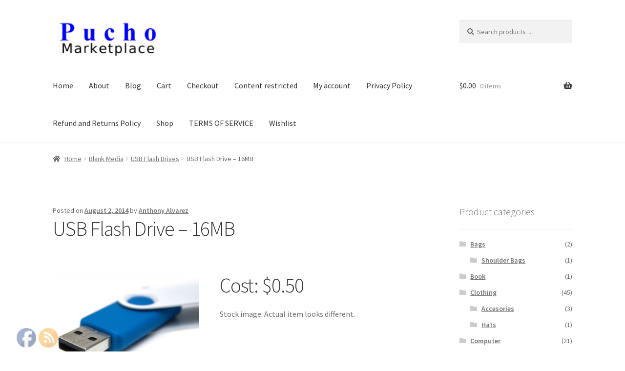

--- FILE ---
content_type: text/html; charset=UTF-8
request_url: https://pucho.com/marketplace/usb-flash-drive-16-mb/
body_size: 14665
content:
<!doctype html><html lang="en-US"><head><meta charset="UTF-8"><meta name="viewport" content="width=device-width, initial-scale=1"><link rel="profile" href="http://gmpg.org/xfn/11"><link rel="pingback" href="https://pucho.com/marketplace/xmlrpc.php"><meta name='robots' content='index, follow, max-image-preview:large, max-snippet:-1, max-video-preview:-1' /> <script>window._wca = window._wca || [];</script> <link media="all" href="https://pucho.com/marketplace/wp-content/cache/autoptimize/css/autoptimize_abc0d42dac90dda84f4107fe933dac94.css" rel="stylesheet" /><title>USB Flash Drive - 16MB - Pucho Marketplace</title><link rel="canonical" href="https://pucho.com/marketplace/usb-flash-drive-16-mb/" /><meta property="og:locale" content="en_US" /><meta property="og:type" content="article" /><meta property="og:title" content="USB Flash Drive - 16MB - Pucho Marketplace" /><meta property="og:description" content="Cost: $0.50 Stock image. Actual item looks different." /><meta property="og:url" content="https://pucho.com/marketplace/usb-flash-drive-16-mb/" /><meta property="og:site_name" content="Pucho Marketplace" /><meta property="article:publisher" content="https://www.facebook.com/puchomarketplace" /><meta property="article:published_time" content="2014-08-02T18:45:18+00:00" /><meta property="article:modified_time" content="2020-03-29T00:45:52+00:00" /><meta property="og:image" content="https://pucho.com/marketplace/wp-content/uploads/2014/08/usb-flash-drive-USBest_PQI_fix_LowFormat-300x207.jpg" /><meta name="twitter:card" content="summary_large_image" /><meta name="twitter:creator" content="@PuchoMarkeplace" /><meta name="twitter:site" content="@PuchoMarkeplace" /><meta name="twitter:label1" content="Written by" /><meta name="twitter:data1" content="Anthony Alvarez" /> <script type="application/ld+json" class="yoast-schema-graph">{"@context":"https://schema.org","@graph":[{"@type":"Organization","@id":"https://pucho.com/marketplace/#organization","name":"Pucho Marketplace","url":"https://pucho.com/marketplace/","sameAs":["https://www.facebook.com/puchomarketplace","https://www.instagram.com/pucho_marketplace/","https://twitter.com/PuchoMarkeplace"],"logo":{"@type":"ImageObject","@id":"https://pucho.com/marketplace/#logo","inLanguage":"en-US","url":"https://pucho.com/marketplace/wp-content/uploads/2019/07/puchomarketplace-300.png","contentUrl":"https://pucho.com/marketplace/wp-content/uploads/2019/07/puchomarketplace-300.png","width":300,"height":300,"caption":"Pucho Marketplace"},"image":{"@id":"https://pucho.com/marketplace/#logo"}},{"@type":"WebSite","@id":"https://pucho.com/marketplace/#website","url":"https://pucho.com/marketplace/","name":"Pucho Marketplace","description":"Vintage goods and Antiques","publisher":{"@id":"https://pucho.com/marketplace/#organization"},"potentialAction":[{"@type":"SearchAction","target":{"@type":"EntryPoint","urlTemplate":"https://pucho.com/marketplace/?s={search_term_string}"},"query-input":"required name=search_term_string"}],"inLanguage":"en-US"},{"@type":"ImageObject","@id":"https://pucho.com/marketplace/usb-flash-drive-16-mb/#primaryimage","inLanguage":"en-US","url":"https://pucho.com/marketplace/wp-content/uploads/2014/08/usb-flash-drive-USBest_PQI_fix_LowFormat.jpg","contentUrl":"https://pucho.com/marketplace/wp-content/uploads/2014/08/usb-flash-drive-USBest_PQI_fix_LowFormat.jpg","width":600,"height":415},{"@type":"WebPage","@id":"https://pucho.com/marketplace/usb-flash-drive-16-mb/#webpage","url":"https://pucho.com/marketplace/usb-flash-drive-16-mb/","name":"USB Flash Drive - 16MB - Pucho Marketplace","isPartOf":{"@id":"https://pucho.com/marketplace/#website"},"primaryImageOfPage":{"@id":"https://pucho.com/marketplace/usb-flash-drive-16-mb/#primaryimage"},"datePublished":"2014-08-02T18:45:18+00:00","dateModified":"2020-03-29T00:45:52+00:00","breadcrumb":{"@id":"https://pucho.com/marketplace/usb-flash-drive-16-mb/#breadcrumb"},"inLanguage":"en-US","potentialAction":[{"@type":"ReadAction","target":["https://pucho.com/marketplace/usb-flash-drive-16-mb/"]}]},{"@type":"BreadcrumbList","@id":"https://pucho.com/marketplace/usb-flash-drive-16-mb/#breadcrumb","itemListElement":[{"@type":"ListItem","position":1,"name":"Home","item":"https://pucho.com/marketplace/"},{"@type":"ListItem","position":2,"name":"Blog","item":"https://pucho.com/marketplace/blog/"},{"@type":"ListItem","position":3,"name":"USB Flash Drive &#8211; 16MB"}]},{"@type":"Article","@id":"https://pucho.com/marketplace/usb-flash-drive-16-mb/#article","isPartOf":{"@id":"https://pucho.com/marketplace/usb-flash-drive-16-mb/#webpage"},"author":{"@id":"https://pucho.com/marketplace/#/schema/person/9b75dec9f753cbf100223654d314ce63"},"headline":"USB Flash Drive &#8211; 16MB","datePublished":"2014-08-02T18:45:18+00:00","dateModified":"2020-03-29T00:45:52+00:00","mainEntityOfPage":{"@id":"https://pucho.com/marketplace/usb-flash-drive-16-mb/#webpage"},"wordCount":12,"publisher":{"@id":"https://pucho.com/marketplace/#organization"},"image":{"@id":"https://pucho.com/marketplace/usb-flash-drive-16-mb/#primaryimage"},"thumbnailUrl":"https://pucho.com/marketplace/wp-content/uploads/2014/08/usb-flash-drive-USBest_PQI_fix_LowFormat-300x207.jpg","articleSection":["USB Flash Drives"],"inLanguage":"en-US"},{"@type":"Person","@id":"https://pucho.com/marketplace/#/schema/person/9b75dec9f753cbf100223654d314ce63","name":"Anthony Alvarez","image":{"@type":"ImageObject","@id":"https://pucho.com/marketplace/#personlogo","inLanguage":"en-US","url":"https://secure.gravatar.com/avatar/71abdf6e5fd3c93c2fb26e69b8a48d55?s=96&d=mm&r=g","contentUrl":"https://secure.gravatar.com/avatar/71abdf6e5fd3c93c2fb26e69b8a48d55?s=96&d=mm&r=g","caption":"Anthony Alvarez"},"sameAs":["http://www.anthonyalvarez.us"],"url":"https://pucho.com/marketplace/author/anthony/"}]}</script> <link rel='dns-prefetch' href='//stats.wp.com' /><link rel='dns-prefetch' href='//fonts.googleapis.com' /><link rel='dns-prefetch' href='//s.w.org' /><link rel="alternate" type="application/rss+xml" title="Pucho Marketplace &raquo; Feed" href="https://pucho.com/marketplace/feed/" /><link rel="alternate" type="application/rss+xml" title="Pucho Marketplace &raquo; Comments Feed" href="https://pucho.com/marketplace/comments/feed/" />  <script>window._wpemojiSettings = {"baseUrl":"https:\/\/s.w.org\/images\/core\/emoji\/13.1.0\/72x72\/","ext":".png","svgUrl":"https:\/\/s.w.org\/images\/core\/emoji\/13.1.0\/svg\/","svgExt":".svg","source":{"concatemoji":"https:\/\/pucho.com\/marketplace\/wp-includes\/js\/wp-emoji-release.min.js?ver=5.8.12"}};
			!function(e,a,t){var n,r,o,i=a.createElement("canvas"),p=i.getContext&&i.getContext("2d");function s(e,t){var a=String.fromCharCode;p.clearRect(0,0,i.width,i.height),p.fillText(a.apply(this,e),0,0);e=i.toDataURL();return p.clearRect(0,0,i.width,i.height),p.fillText(a.apply(this,t),0,0),e===i.toDataURL()}function c(e){var t=a.createElement("script");t.src=e,t.defer=t.type="text/javascript",a.getElementsByTagName("head")[0].appendChild(t)}for(o=Array("flag","emoji"),t.supports={everything:!0,everythingExceptFlag:!0},r=0;r<o.length;r++)t.supports[o[r]]=function(e){if(!p||!p.fillText)return!1;switch(p.textBaseline="top",p.font="600 32px Arial",e){case"flag":return s([127987,65039,8205,9895,65039],[127987,65039,8203,9895,65039])?!1:!s([55356,56826,55356,56819],[55356,56826,8203,55356,56819])&&!s([55356,57332,56128,56423,56128,56418,56128,56421,56128,56430,56128,56423,56128,56447],[55356,57332,8203,56128,56423,8203,56128,56418,8203,56128,56421,8203,56128,56430,8203,56128,56423,8203,56128,56447]);case"emoji":return!s([10084,65039,8205,55357,56613],[10084,65039,8203,55357,56613])}return!1}(o[r]),t.supports.everything=t.supports.everything&&t.supports[o[r]],"flag"!==o[r]&&(t.supports.everythingExceptFlag=t.supports.everythingExceptFlag&&t.supports[o[r]]);t.supports.everythingExceptFlag=t.supports.everythingExceptFlag&&!t.supports.flag,t.DOMReady=!1,t.readyCallback=function(){t.DOMReady=!0},t.supports.everything||(n=function(){t.readyCallback()},a.addEventListener?(a.addEventListener("DOMContentLoaded",n,!1),e.addEventListener("load",n,!1)):(e.attachEvent("onload",n),a.attachEvent("onreadystatechange",function(){"complete"===a.readyState&&t.readyCallback()})),(n=t.source||{}).concatemoji?c(n.concatemoji):n.wpemoji&&n.twemoji&&(c(n.twemoji),c(n.wpemoji)))}(window,document,window._wpemojiSettings);</script> <link rel='preload' as='font' type='font/woff2' crossorigin='anonymous' id='tinvwl-webfont-font-css'  href='https://pucho.com/marketplace/wp-content/plugins/ti-woocommerce-wishlist/assets/fonts/tinvwl-webfont.woff2?ver=xu2uyi' media='all' /><link rel='stylesheet' id='storefront-fonts-css'  href='https://fonts.googleapis.com/css?family=Source+Sans+Pro%3A400%2C300%2C300italic%2C400italic%2C600%2C700%2C900&#038;subset=latin%2Clatin-ext&#038;ver=3.9.1' media='all' /> <script src='https://pucho.com/marketplace/wp-includes/js/jquery/jquery.min.js?ver=3.6.0' id='jquery-core-js'></script> <script id='wc-store-catalog-pdf-download-js-js-extra'>var wc_store_catalog_pdf_download_local = {"ajaxurl":"https:\/\/pucho.com\/marketplace\/wp-admin\/admin-ajax.php","ajaxPDFDownloadNonce":"4739c27eb3"};</script> <script defer src='https://stats.wp.com/s-202603.js' id='woocommerce-analytics-js'></script> <link rel="https://api.w.org/" href="https://pucho.com/marketplace/wp-json/" /><link rel="alternate" type="application/json" href="https://pucho.com/marketplace/wp-json/wp/v2/posts/204" /><link rel="EditURI" type="application/rsd+xml" title="RSD" href="https://pucho.com/marketplace/xmlrpc.php?rsd" /><link rel="wlwmanifest" type="application/wlwmanifest+xml" href="https://pucho.com/marketplace/wp-includes/wlwmanifest.xml" /><meta name="generator" content="WordPress 5.8.12" /><meta name="generator" content="WooCommerce 6.0.0" /><link rel='shortlink' href='https://pucho.com/marketplace/?p=204' /><link rel="alternate" type="application/json+oembed" href="https://pucho.com/marketplace/wp-json/oembed/1.0/embed?url=https%3A%2F%2Fpucho.com%2Fmarketplace%2Fusb-flash-drive-16-mb%2F" /><link rel="alternate" type="text/xml+oembed" href="https://pucho.com/marketplace/wp-json/oembed/1.0/embed?url=https%3A%2F%2Fpucho.com%2Fmarketplace%2Fusb-flash-drive-16-mb%2F&#038;format=xml" /><meta name="p:domain_verify" content="70d07d9c2bdbec72d3a88b847ee0dd5c"/><meta name="google-site-verification" content="vVI6nWZyuFZvkCR510JskVQJJRcvmva2OADUn9CjAlg" /><meta name="follow.[base64]" content="7l7kz5qgWP87tjVw9Puk"/> <noscript><style>.woocommerce-product-gallery{ opacity: 1 !important; }</style></noscript> <script>document.documentElement.classList.add(
					'jetpack-lazy-images-js-enabled'
				);</script>  <script type='text/javascript'>var gaProperty = 'UA-38120585-1';
			var disableStr = 'ga-disable-' + gaProperty;
			if ( document.cookie.indexOf( disableStr + '=true' ) > -1 ) {
				window[disableStr] = true;
			}
			function gaOptout() {
				document.cookie = disableStr + '=true; expires=Thu, 31 Dec 2099 23:59:59 UTC; path=/';
				window[disableStr] = true;
			}</script><script type='text/javascript'>var _gaq = _gaq || [];
		_gaq.push(
			['_setAccount', 'UA-38120585-1'], ['_setDomainName', 'pucho.com'],['_gat._anonymizeIp'],
			['_setCustomVar', 1, 'logged-in', 'no', 1],
			['_trackPageview']);</script> </head><body class="post-template-default single single-post postid-204 single-format-standard wp-custom-logo wp-embed-responsive theme-storefront sfsi_actvite_theme_default woocommerce-no-js tinvwl-theme-style storefront-align-wide right-sidebar woocommerce-active"><div id="page" class="hfeed site"><header id="masthead" class="site-header" role="banner" style=""><div class="col-full"> <a class="skip-link screen-reader-text" href="#site-navigation">Skip to navigation</a> <a class="skip-link screen-reader-text" href="#content">Skip to content</a><div class="site-branding"> <a href="https://pucho.com/marketplace/" class="custom-logo-link" rel="home" data-wpel-link="internal"><img width="190" height="60" src="https://pucho.com/marketplace/wp-content/uploads/2020/05/cropped-Pucho_marketplace-Logo-WooCommerce-190x60-rect.png" class="custom-logo jetpack-lazy-image" alt="Pucho Marketplace Logo" data-attachment-id="3341" data-permalink="https://pucho.com/marketplace/cropped-pucho_marketplace-logo-woocommerce-190x60-rect-png/" data-orig-file="https://pucho.com/marketplace/wp-content/uploads/2020/05/cropped-Pucho_marketplace-Logo-WooCommerce-190x60-rect.png" data-orig-size="190,60" data-comments-opened="0" data-image-meta="{&quot;aperture&quot;:&quot;0&quot;,&quot;credit&quot;:&quot;&quot;,&quot;camera&quot;:&quot;&quot;,&quot;caption&quot;:&quot;&quot;,&quot;created_timestamp&quot;:&quot;0&quot;,&quot;copyright&quot;:&quot;&quot;,&quot;focal_length&quot;:&quot;0&quot;,&quot;iso&quot;:&quot;0&quot;,&quot;shutter_speed&quot;:&quot;0&quot;,&quot;title&quot;:&quot;&quot;,&quot;orientation&quot;:&quot;0&quot;}" data-image-title="cropped-Pucho_marketplace-Logo-WooCommerce-190&#215;60-rect.png" data-image-description="&lt;p&gt;https://pucho.com/marketplace/wp-content/uploads/2020/05/cropped-Pucho_marketplace-Logo-WooCommerce-190&#215;60-rect.png&lt;/p&gt;
" data-image-caption="" data-medium-file="https://pucho.com/marketplace/wp-content/uploads/2020/05/cropped-Pucho_marketplace-Logo-WooCommerce-190x60-rect.png" data-large-file="https://pucho.com/marketplace/wp-content/uploads/2020/05/cropped-Pucho_marketplace-Logo-WooCommerce-190x60-rect.png" data-lazy-src="https://pucho.com/marketplace/wp-content/uploads/2020/05/cropped-Pucho_marketplace-Logo-WooCommerce-190x60-rect.png?is-pending-load=1" srcset="[data-uri]" /></a></div><div class="site-search"><div class="widget woocommerce widget_product_search"><div id="product-search-0" class="product-search floating"><div class="product-search-form"><form id="product-search-form-0" class="product-search-form " action="https://pucho.com/marketplace/" method="get"><input id="product-search-field-0" name="s" type="text" class="product-search-field" placeholder="Search products &hellip;" autocomplete="off"/><input type="hidden" name="post_type" value="product"/><input type="hidden" name="title" value="1"/><input type="hidden" name="excerpt" value="1"/><input type="hidden" name="content" value="1"/><input type="hidden" name="categories" value="1"/><input type="hidden" name="attributes" value="1"/><input type="hidden" name="tags" value="1"/><input type="hidden" name="sku" value="1"/><input type="hidden" name="orderby" value="date-DESC"/><input type="hidden" name="ixwps" value="1"/><span title="Clear" class="product-search-field-clear" style="display:none"></span><noscript><button type="submit">Search</button></noscript></form></div><div id="product-search-results-0" class="product-search-results"><div id="product-search-results-content-0" class="product-search-results-content" style=""></div></div></div></div></div></div><div class="storefront-primary-navigation"><div class="col-full"><nav id="site-navigation" class="main-navigation" role="navigation" aria-label="Primary Navigation"> <button class="menu-toggle" aria-controls="site-navigation" aria-expanded="false"><span>Menu</span></button><div class="menu"><ul><li ><a href="https://pucho.com/marketplace/" data-wpel-link="internal">Home</a></li><li class="page_item page-item-2"><a href="https://pucho.com/marketplace/about/" data-wpel-link="internal">About</a></li><li class="page_item page-item-3338 current_page_parent"><a href="https://pucho.com/marketplace/blog/" data-wpel-link="internal">Blog</a></li><li class="page_item page-item-250"><a href="https://pucho.com/marketplace/cart/" data-wpel-link="internal">Cart</a></li><li class="page_item page-item-251"><a href="https://pucho.com/marketplace/checkout/" data-wpel-link="internal">Checkout</a></li><li class="page_item page-item-5936"><a href="https://pucho.com/marketplace/content-restricted/" data-wpel-link="internal">Content restricted</a></li><li class="page_item page-item-252"><a href="https://pucho.com/marketplace/my-account/" data-wpel-link="internal">My account</a></li><li class="page_item page-item-5962"><a href="https://pucho.com/marketplace/privacy-policy/" data-wpel-link="internal">Privacy Policy</a></li><li class="page_item page-item-7467"><a href="https://pucho.com/marketplace/refund_returns/" data-wpel-link="internal">Refund and Returns Policy</a></li><li class="page_item page-item-249"><a href="https://pucho.com/marketplace/shop/" data-wpel-link="internal">Shop</a></li><li class="page_item page-item-6993"><a href="https://pucho.com/marketplace/terms-of-service/" data-wpel-link="internal">TERMS OF SERVICE</a></li><li class="page_item page-item-5942"><a href="https://pucho.com/marketplace/wishlist/" data-wpel-link="internal">Wishlist</a></li></ul></div><div class="menu"><ul><li ><a href="https://pucho.com/marketplace/" data-wpel-link="internal">Home</a></li><li class="page_item page-item-2"><a href="https://pucho.com/marketplace/about/" data-wpel-link="internal">About</a></li><li class="page_item page-item-3338 current_page_parent"><a href="https://pucho.com/marketplace/blog/" data-wpel-link="internal">Blog</a></li><li class="page_item page-item-250"><a href="https://pucho.com/marketplace/cart/" data-wpel-link="internal">Cart</a></li><li class="page_item page-item-251"><a href="https://pucho.com/marketplace/checkout/" data-wpel-link="internal">Checkout</a></li><li class="page_item page-item-5936"><a href="https://pucho.com/marketplace/content-restricted/" data-wpel-link="internal">Content restricted</a></li><li class="page_item page-item-252"><a href="https://pucho.com/marketplace/my-account/" data-wpel-link="internal">My account</a></li><li class="page_item page-item-5962"><a href="https://pucho.com/marketplace/privacy-policy/" data-wpel-link="internal">Privacy Policy</a></li><li class="page_item page-item-7467"><a href="https://pucho.com/marketplace/refund_returns/" data-wpel-link="internal">Refund and Returns Policy</a></li><li class="page_item page-item-249"><a href="https://pucho.com/marketplace/shop/" data-wpel-link="internal">Shop</a></li><li class="page_item page-item-6993"><a href="https://pucho.com/marketplace/terms-of-service/" data-wpel-link="internal">TERMS OF SERVICE</a></li><li class="page_item page-item-5942"><a href="https://pucho.com/marketplace/wishlist/" data-wpel-link="internal">Wishlist</a></li></ul></div></nav><ul id="site-header-cart" class="site-header-cart menu"><li class=""> <a class="cart-contents" href="https://pucho.com/marketplace/cart/" title="View your shopping cart" data-wpel-link="internal"> <span class="woocommerce-Price-amount amount"><span class="woocommerce-Price-currencySymbol">&#036;</span>0.00</span> <span class="count">0 items</span> </a></li><li><div class="widget woocommerce widget_shopping_cart"><div class="widget_shopping_cart_content"></div></div></li></ul></div></div></header><div class="header-widget-region" role="complementary"><div class="col-full"></div></div><div class="storefront-breadcrumb"><div class="col-full"><nav class="woocommerce-breadcrumb" aria-label="breadcrumbs"><a href="https://pucho.com/marketplace" data-wpel-link="internal">Home</a><span class="breadcrumb-separator"> / </span><a href="https://pucho.com/marketplace/category/blank-media/" data-wpel-link="internal">Blank Media</a><span class="breadcrumb-separator"> / </span><a href="https://pucho.com/marketplace/category/blank-media/usb-flash-drives/" data-wpel-link="internal">USB Flash Drives</a><span class="breadcrumb-separator"> / </span>USB Flash Drive &#8211; 16MB</nav></div></div><div id="content" class="site-content" tabindex="-1"><div class="col-full"><div class="woocommerce"></div><div id="primary" class="content-area"><main id="main" class="site-main" role="main"><article id="post-204" class="post-204 post type-post status-publish format-standard hentry category-usb-flash-drives"><header class="entry-header"> <span class="posted-on">Posted on <a href="https://pucho.com/marketplace/usb-flash-drive-16-mb/" rel="bookmark" data-wpel-link="internal"><time class="entry-date published" datetime="2014-08-02T14:45:18-04:00">August 2, 2014</time><time class="updated" datetime="2020-03-28T20:45:52-04:00">March 28, 2020</time></a></span> <span class="post-author">by <a href="https://pucho.com/marketplace/author/anthony/" rel="author" data-wpel-link="internal">Anthony Alvarez</a></span><h1 class="entry-title">USB Flash Drive &#8211; 16MB</h1></header><div class="entry-content"><h1 style="user-select: auto;"><a style="user-select: auto;" href="https://pucho.com/marketplace/wp-content/uploads/2014/08/usb-flash-drive-USBest_PQI_fix_LowFormat.jpg" data-wpel-link="internal"><img data-attachment-id="192" data-permalink="https://pucho.com/marketplace/canon-16mb-sd-card/usb-flash-drive-usbest_pqi_fix_lowformat/" data-orig-file="https://pucho.com/marketplace/wp-content/uploads/2014/08/usb-flash-drive-USBest_PQI_fix_LowFormat.jpg" data-orig-size="600,415" data-comments-opened="1" data-image-meta="{&quot;aperture&quot;:&quot;0&quot;,&quot;credit&quot;:&quot;&quot;,&quot;camera&quot;:&quot;&quot;,&quot;caption&quot;:&quot;&quot;,&quot;created_timestamp&quot;:&quot;0&quot;,&quot;copyright&quot;:&quot;&quot;,&quot;focal_length&quot;:&quot;0&quot;,&quot;iso&quot;:&quot;0&quot;,&quot;shutter_speed&quot;:&quot;0&quot;,&quot;title&quot;:&quot;&quot;,&quot;orientation&quot;:&quot;1&quot;}" data-image-title="usb-flash-drive-USBest_PQI_fix_LowFormat" data-image-description data-image-caption data-medium-file="https://pucho.com/marketplace/wp-content/uploads/2014/08/usb-flash-drive-USBest_PQI_fix_LowFormat-300x207.jpg" data-large-file="https://pucho.com/marketplace/wp-content/uploads/2014/08/usb-flash-drive-USBest_PQI_fix_LowFormat.jpg" loading="lazy" class="alignleft wp-image-192 size-medium jetpack-lazy-image" style="user-select: auto;" src="https://pucho.com/marketplace/wp-content/uploads/2014/08/usb-flash-drive-USBest_PQI_fix_LowFormat-300x207.jpg" alt="usb-flash-drive-USBest_PQI_fix_LowFormat" width="300" height="207" data-lazy-srcset="https://pucho.com/marketplace/wp-content/uploads/2014/08/usb-flash-drive-USBest_PQI_fix_LowFormat-300x207.jpg 300w, https://pucho.com/marketplace/wp-content/uploads/2014/08/usb-flash-drive-USBest_PQI_fix_LowFormat-416x288.jpg 416w, https://pucho.com/marketplace/wp-content/uploads/2014/08/usb-flash-drive-USBest_PQI_fix_LowFormat.jpg 600w" data-lazy-sizes="(max-width: 300px) 100vw, 300px" data-lazy-src="https://pucho.com/marketplace/wp-content/uploads/2014/08/usb-flash-drive-USBest_PQI_fix_LowFormat-300x207.jpg?is-pending-load=1" srcset="[data-uri]"><noscript><img data-attachment-id="192" data-permalink="https://pucho.com/marketplace/canon-16mb-sd-card/usb-flash-drive-usbest_pqi_fix_lowformat/" data-orig-file="https://pucho.com/marketplace/wp-content/uploads/2014/08/usb-flash-drive-USBest_PQI_fix_LowFormat.jpg" data-orig-size="600,415" data-comments-opened="1" data-image-meta="{&quot;aperture&quot;:&quot;0&quot;,&quot;credit&quot;:&quot;&quot;,&quot;camera&quot;:&quot;&quot;,&quot;caption&quot;:&quot;&quot;,&quot;created_timestamp&quot;:&quot;0&quot;,&quot;copyright&quot;:&quot;&quot;,&quot;focal_length&quot;:&quot;0&quot;,&quot;iso&quot;:&quot;0&quot;,&quot;shutter_speed&quot;:&quot;0&quot;,&quot;title&quot;:&quot;&quot;,&quot;orientation&quot;:&quot;1&quot;}" data-image-title="usb-flash-drive-USBest_PQI_fix_LowFormat" data-image-description="" data-image-caption="" data-medium-file="https://pucho.com/marketplace/wp-content/uploads/2014/08/usb-flash-drive-USBest_PQI_fix_LowFormat-300x207.jpg" data-large-file="https://pucho.com/marketplace/wp-content/uploads/2014/08/usb-flash-drive-USBest_PQI_fix_LowFormat.jpg" loading="lazy" class="alignleft wp-image-192 size-medium" style="user-select: auto;" src="https://pucho.com/marketplace/wp-content/uploads/2014/08/usb-flash-drive-USBest_PQI_fix_LowFormat-300x207.jpg" alt="usb-flash-drive-USBest_PQI_fix_LowFormat" width="300" height="207" srcset="https://pucho.com/marketplace/wp-content/uploads/2014/08/usb-flash-drive-USBest_PQI_fix_LowFormat-300x207.jpg 300w, https://pucho.com/marketplace/wp-content/uploads/2014/08/usb-flash-drive-USBest_PQI_fix_LowFormat-416x288.jpg 416w, https://pucho.com/marketplace/wp-content/uploads/2014/08/usb-flash-drive-USBest_PQI_fix_LowFormat.jpg 600w" sizes="(max-width: 300px) 100vw, 300px" /></noscript></a>Cost: $0.50</h1><p style="user-select: auto;">Stock image. Actual item looks different.</p><div class="sharedaddy sd-sharing-enabled"><div class="robots-nocontent sd-block sd-social sd-social-official sd-sharing"><h3 class="sd-title">Share this:</h3><div class="sd-content"><ul><li class="share-print"><a rel="nofollow noopener noreferrer" data-shared="" class="share-print sd-button" href="https://pucho.com/marketplace/usb-flash-drive-16-mb/#print" target="_blank" title="Click to print" data-wpel-link="internal"><span>Print</span></a></li><li class="share-end"></li></ul></div></div></div></div><aside class="entry-taxonomy"><div class="cat-links"> Category: <a href="https://pucho.com/marketplace/category/blank-media/usb-flash-drives/" rel="category tag" data-wpel-link="internal">USB Flash Drives</a></div></aside><nav id="post-navigation" class="navigation post-navigation" role="navigation" aria-label="Post Navigation"><h2 class="screen-reader-text">Post navigation</h2><div class="nav-links"><div class="nav-previous"><a href="https://pucho.com/marketplace/usb-flash-drive-4gb/" rel="prev" data-wpel-link="internal"><span class="screen-reader-text">Previous post: </span>USB Flash Drive &#8211; 4GB</a></div><div class="nav-next"><a href="https://pucho.com/marketplace/usb-flash-drive-2gb/" rel="next" data-wpel-link="internal"><span class="screen-reader-text">Next post: </span>USB Flash Drive &#8211; 2GB</a></div></div></nav></article></main></div><div id="secondary" class="widget-area" role="complementary"><div id="woocommerce_product_categories-2" class="widget woocommerce widget_product_categories"><span class="gamma widget-title">Product categories</span><ul class="product-categories"><li class="cat-item cat-item-36 cat-parent"><a href="https://pucho.com/marketplace/product-category/bags/" data-wpel-link="internal">Bags</a> <span class="count">(2)</span><ul class='children'><li class="cat-item cat-item-69"><a href="https://pucho.com/marketplace/product-category/bags/messengerbags/" data-wpel-link="internal">Shoulder Bags</a> <span class="count">(1)</span></li></ul></li><li class="cat-item cat-item-81"><a href="https://pucho.com/marketplace/product-category/book/" data-wpel-link="internal">Book</a> <span class="count">(1)</span></li><li class="cat-item cat-item-30 cat-parent"><a href="https://pucho.com/marketplace/product-category/clothing/" data-wpel-link="internal">Clothing</a> <span class="count">(45)</span><ul class='children'><li class="cat-item cat-item-67"><a href="https://pucho.com/marketplace/product-category/clothing/accesories/" data-wpel-link="internal">Accesories</a> <span class="count">(3)</span></li><li class="cat-item cat-item-57"><a href="https://pucho.com/marketplace/product-category/clothing/hats/" data-wpel-link="internal">Hats</a> <span class="count">(1)</span></li></ul></li><li class="cat-item cat-item-29 cat-parent"><a href="https://pucho.com/marketplace/product-category/computer/" data-wpel-link="internal">Computer</a> <span class="count">(21)</span><ul class='children'><li class="cat-item cat-item-74"><a href="https://pucho.com/marketplace/product-category/computer/cable/" data-wpel-link="internal">Cable</a> <span class="count">(8)</span></li><li class="cat-item cat-item-66"><a href="https://pucho.com/marketplace/product-category/computer/hdd/" data-wpel-link="internal">Hard Disk Drives</a> <span class="count">(1)</span></li></ul></li><li class="cat-item cat-item-290"><a href="https://pucho.com/marketplace/product-category/electronic/" data-wpel-link="internal">Electronic</a> <span class="count">(3)</span></li><li class="cat-item cat-item-62"><a href="https://pucho.com/marketplace/product-category/health/" data-wpel-link="internal">Health</a> <span class="count">(9)</span></li><li class="cat-item cat-item-353"><a href="https://pucho.com/marketplace/product-category/kitchen/" data-wpel-link="internal">Kitchen</a> <span class="count">(7)</span></li><li class="cat-item cat-item-70"><a href="https://pucho.com/marketplace/product-category/lamps/" data-wpel-link="internal">Lamps</a> <span class="count">(1)</span></li><li class="cat-item cat-item-83"><a href="https://pucho.com/marketplace/product-category/photography/" data-wpel-link="internal">Photography</a> <span class="count">(2)</span></li><li class="cat-item cat-item-123"><a href="https://pucho.com/marketplace/product-category/services/" data-wpel-link="internal">Services</a> <span class="count">(2)</span></li><li class="cat-item cat-item-34"><a href="https://pucho.com/marketplace/product-category/sports/" data-wpel-link="internal">Sports</a> <span class="count">(4)</span></li><li class="cat-item cat-item-63"><a href="https://pucho.com/marketplace/product-category/storage/" data-wpel-link="internal">Storage</a> <span class="count">(21)</span></li><li class="cat-item cat-item-362"><a href="https://pucho.com/marketplace/product-category/tools/" data-wpel-link="internal">Tools</a> <span class="count">(1)</span></li><li class="cat-item cat-item-26"><a href="https://pucho.com/marketplace/product-category/uncategorized/" data-wpel-link="internal">Uncategorized</a> <span class="count">(1)</span></li></ul></div></div></div></div><footer id="colophon" class="site-footer" role="contentinfo"><div class="col-full"><div class="footer-widgets row-1 col-3 fix"><div class="block footer-widget-1"><div id="text-3" class="widget widget_text"><span class="gamma widget-title">Contact</span><div class="textwidget"><ul><li><a href="http://puchowebsolutions.com/contact/" target="_blank" rel="noopener nofollow external noreferrer" data-wpel-link="external" class="wpel-icon-right">Email<span class="wpel-icon wpel-image wpel-icon-1"></span></a></li><li>Phone: <a href="tel:+19734009409" data-wpel-link="internal">973-400-9409</a></li><li><a href="https://pucho.com/marketplace/privacy-policy/" data-wpel-link="internal">Privacy Policy</a></li><li><a href="https://pucho.com/marketplace/terms-of-service/" data-wpel-link="internal">Terms of Service</a></li></ul></div></div></div><div class="block footer-widget-2"><div id="text-4" class="widget widget_text"><span class="gamma widget-title">Follow</span><div class="textwidget"><ul><li><a href="https://www.facebook.com/puchomarketplace" target="_blank" rel="noopener nofollow external noreferrer" data-wpel-link="external" class="wpel-icon-right">Facebook<span class="wpel-icon wpel-image wpel-icon-1"></span></a></li><li><a href="http://www.amazon.com/shops/puchomarketplace" target="_blank" rel="noopener nofollow external noreferrer" data-wpel-link="external" class="wpel-icon-right">Amazon<span class="wpel-icon wpel-image wpel-icon-1"></span></a></li><li><a href="http://twitter.com/PuchoMarkeplace" target="_blank" rel="noopener nofollow external noreferrer" data-wpel-link="external" class="wpel-icon-right">Twitter<span class="wpel-icon wpel-image wpel-icon-1"></span></a></li><li><a href="https://www.ebay.com/usr/pucho_marketplace" target="_blank" rel="noopener nofollow external noreferrer" data-wpel-link="external" class="wpel-icon-right">eBay<span class="wpel-icon wpel-image wpel-icon-1"></span></a></li><li><a href="https://www.instagram.com/pucho_marketplace/" target="_blank" rel="noopener nofollow external noreferrer" data-wpel-link="external" class="wpel-icon-right">Instagram<span class="wpel-icon wpel-image wpel-icon-1"></span></a></li><li>YouTube</li><li>Twitch</li></ul></div></div></div><div class="block footer-widget-3"><div id="text-5" class="widget widget_text"><span class="gamma widget-title">Branch</span><div class="textwidget"><p><a href="http://puchowebsolutions.com/" data-wpel-link="external" rel="nofollow external noopener noreferrer" class="wpel-icon-right">Pucho Web Solutions<span class="wpel-icon wpel-image wpel-icon-1"></span></a></p></div></div></div></div><div class="site-info"> &copy; Pucho Marketplace 2026 <br /> <a href="https://woocommerce.com" target="_blank" title="WooCommerce - The Best eCommerce Platform for WordPress" rel="noreferrer nofollow external noopener" data-wpel-link="external" class="wpel-icon-right">Built with Storefront &amp; WooCommerce<span class="wpel-icon wpel-image wpel-icon-1"></span></a>.</div><div class="storefront-handheld-footer-bar"><ul class="columns-3"><li class="my-account"> <a href="https://pucho.com/marketplace/my-account/" data-wpel-link="internal">My Account</a></li><li class="search"> <a href="" data-wpel-link="internal">Search</a><div class="site-search"><div class="widget woocommerce widget_product_search"><div id="product-search-1" class="product-search floating"><div class="product-search-form"><form id="product-search-form-1" class="product-search-form " action="https://pucho.com/marketplace/" method="get"><input id="product-search-field-1" name="s" type="text" class="product-search-field" placeholder="Search products &hellip;" autocomplete="off"/><input type="hidden" name="post_type" value="product"/><input type="hidden" name="title" value="1"/><input type="hidden" name="excerpt" value="1"/><input type="hidden" name="content" value="1"/><input type="hidden" name="categories" value="1"/><input type="hidden" name="attributes" value="1"/><input type="hidden" name="tags" value="1"/><input type="hidden" name="sku" value="1"/><input type="hidden" name="orderby" value="date-DESC"/><input type="hidden" name="ixwps" value="1"/><span title="Clear" class="product-search-field-clear" style="display:none"></span><noscript><button type="submit">Search</button></noscript></form></div><div id="product-search-results-1" class="product-search-results"><div id="product-search-results-content-1" class="product-search-results-content" style=""></div></div></div></div></div></li><li class="cart"> <a class="footer-cart-contents" href="https://pucho.com/marketplace/cart/" data-wpel-link="internal">Cart <span class="count">0</span> </a></li></ul></div></div></footer></div><div id="fb-root"></div> <script>(function(d, s, id) {
					var js, fjs = d.getElementsByTagName(s)[0];
					if (d.getElementById(id)) return;
					js = d.createElement(s);
					js.id = id;
					js.src = "//connect.facebook.net/en_US/sdk.js#xfbml=1&version=v2.5";
					fjs.parentNode.insertBefore(js, fjs);
				}(document, 'script', 'facebook-jssdk'));</script> <script>window.addEventListener('sfsi_functions_loaded', function() {
    if (typeof sfsi_responsive_toggle == 'function') {
        sfsi_responsive_toggle(0);
        // console.log('sfsi_responsive_toggle');

    }
})</script> <div class="norm_row sfsi_wDiv sfsi_floater_position_bottom-left" id="sfsi_floater" style="z-index: 9999;width:225px;text-align:left;position:absolute;position:absolute;left:30px;bottom:0px;margin-bottom:0px;margin-left:0px;"><div style='width:40px; height:40px;margin-left:5px;margin-bottom:5px; ' class='sfsi_wicons shuffeldiv ' ><div class='inerCnt'><a class=' sficn' data-effect='fade_in' target='_blank'  href='https://www.facebook.com/puchomarketplace' id='sfsiid_facebook_icon' style='width:40px;height:40px;opacity:0.6;'  ><img data-pin-nopin='true' alt='Facebook' title='Facebook' src='https://pucho.com/marketplace/wp-content/plugins/ultimate-social-media-icons/images/icons_theme/default/default_facebook.png' width='40' height='40' style='' class='sfcm sfsi_wicon ' data-effect='fade_in'   /></a><div class="sfsi_tool_tip_2 fb_tool_bdr sfsiTlleft" style="opacity:0;z-index:-1;" id="sfsiid_facebook"><span class="bot_arow bot_fb_arow"></span><div class="sfsi_inside"><div  class='icon1'><a href="https://www.facebook.com/puchomarketplace" target="_blank" data-wpel-link="external" rel="nofollow external noopener noreferrer"><img data-pin-nopin='true' class='sfsi_wicon' alt='Facebook' title='Facebook' src='https://pucho.com/marketplace/wp-content/plugins/ultimate-social-media-icons/images/visit_icons/Visit_us_fb/icon_Visit_us_en_US.png' /></a></div><div  class='icon2'><div class="fb-like" width="200" data-href="https://pucho.com/marketplace/usb-flash-drive-16-mb/"  data-send="false"  data-layout="button_count"  ></div></div><div  class='icon3'><a target="_blank" href="https://www.facebook.com/sharer/sharer.php?u=https%3A%2F%2Fpucho.com%2Fmarketplace%2Fusb-flash-drive-16-mb" style="display:inline-block;" data-wpel-link="external" rel="nofollow external noopener noreferrer"> <img class='sfsi_wicon'  data-pin-nopin='true' alt='fb-share-icon' title='Facebook Share' src='https://pucho.com/marketplace/wp-content/plugins/ultimate-social-media-icons/images/share_icons/fb_icons/en_US.svg' /></a></div></div></div></div></div><div style='width:40px; height:40px;margin-left:5px;margin-bottom:5px; ' class='sfsi_wicons shuffeldiv ' ><div class='inerCnt'><a class=' sficn' data-effect='fade_in' target='_blank'  href='https://pucho.com/marketplace/feed/' id='sfsiid_rss_icon' style='width:40px;height:40px;opacity:0.6;'  ><img data-pin-nopin='true' alt='RSS' title='RSS' src='https://pucho.com/marketplace/wp-content/plugins/ultimate-social-media-icons/images/icons_theme/default/default_rss.png' width='40' height='40' style='' class='sfcm sfsi_wicon ' data-effect='fade_in'   /></a></div></div></div ><input type='hidden' id='sfsi_floater_sec' value='bottom-left' /><script>window.addEventListener("sfsi_functions_loaded", function()
			{
				if (typeof sfsi_widget_set == "function") {
					sfsi_widget_set();
				}
			}); window.addEventListener('sfsi_functions_loaded',function(){sfsi_float_widget('bottom')});</script><script>window.addEventListener('sfsi_functions_loaded', function() {
    if (typeof sfsi_plugin_version == 'function') {
        sfsi_plugin_version(2.77);
    }
});

function sfsi_processfurther(ref) {
    var feed_id = '[base64]';
    var feedtype = 8;
    var email = jQuery(ref).find('input[name="email"]').val();
    var filter = /^([a-zA-Z0-9_\.\-])+\@(([a-zA-Z0-9\-])+\.)+([a-zA-Z0-9]{2,4})+$/;
    if ((email != "Enter your email") && (filter.test(email))) {
        if (feedtype == "8") {
            var url = "https://api.follow.it/subscription-form/" + feed_id + "/" + feedtype;
            window.open(url, "popupwindow", "scrollbars=yes,width=1080,height=760");
            return true;
        }
    } else {
        alert("Please enter email address");
        jQuery(ref).find('input[name="email"]').focus();
        return false;
    }
}</script> <div id="wpfront-scroll-top-container"> <img src="https://pucho.com/marketplace/wp-content/plugins/wpfront-scroll-top/images/icons/1.png" alt="Back to  top" /></div> <script type="text/javascript">function wpfront_scroll_top_init() {
                if (typeof wpfront_scroll_top === "function" && typeof jQuery !== "undefined") {
                    wpfront_scroll_top({"scroll_offset":100,"button_width":0,"button_height":0,"button_opacity":0.8000000000000000444089209850062616169452667236328125,"button_fade_duration":200,"scroll_duration":400,"location":1,"marginX":20,"marginY":20,"hide_iframe":false,"auto_hide":false,"auto_hide_after":2,"button_action":"top","button_action_element_selector":"","button_action_container_selector":"html, body","button_action_element_offset":0});
                } else {
                    setTimeout(wpfront_scroll_top_init, 100);
                }
            }
            wpfront_scroll_top_init();</script> <script type="text/javascript">document.addEventListener( "DOMContentLoaded", function() {
				if ( typeof jQuery !== "undefined" ) {
					jQuery( '.storefront-handheld-footer-bar .product-search' ).off( 'focusout' );
					jQuery( document ).on( "click touchStart", function( event ) {
						if ( jQuery( '.storefront-handheld-footer-bar .search' ).hasClass( 'active' ) ) {
							jQuery( 'body' ).addClass( 'wps-storefront-noscroll' );
						} else {
							jQuery( 'body' ).removeClass( 'wps-storefront-noscroll' );
						}
					} );
					jQuery( window ).on( "orientationchange resize", function( event ) {
						if ( !jQuery( '.storefront-handheld-footer-bar' ).is( ':visible' ) ) {
							jQuery( 'body' ).removeClass( 'wps-storefront-noscroll' );
						}
					} );
									}
			} );</script><script type="application/ld+json">{"@context":"https:\/\/schema.org\/","@type":"BreadcrumbList","itemListElement":[{"@type":"ListItem","position":1,"item":{"name":"Home","@id":"https:\/\/pucho.com\/marketplace"}},{"@type":"ListItem","position":2,"item":{"name":"Blank Media","@id":"https:\/\/pucho.com\/marketplace\/category\/blank-media\/"}},{"@type":"ListItem","position":3,"item":{"name":"USB Flash Drives","@id":"https:\/\/pucho.com\/marketplace\/category\/blank-media\/usb-flash-drives\/"}},{"@type":"ListItem","position":4,"item":{"name":"USB Flash Drive &amp;#8211; 16MB","@id":"https:\/\/pucho.com\/marketplace\/usb-flash-drive-16-mb\/"}}]}</script> <div class="pswp" tabindex="-1" role="dialog" aria-hidden="true"><div class="pswp__bg"></div><div class="pswp__scroll-wrap"><div class="pswp__container"><div class="pswp__item"></div><div class="pswp__item"></div><div class="pswp__item"></div></div><div class="pswp__ui pswp__ui--hidden"><div class="pswp__top-bar"><div class="pswp__counter"></div> <button class="pswp__button pswp__button--close" aria-label="Close (Esc)"></button> <button class="pswp__button pswp__button--share" aria-label="Share"></button> <button class="pswp__button pswp__button--fs" aria-label="Toggle fullscreen"></button> <button class="pswp__button pswp__button--zoom" aria-label="Zoom in/out"></button><div class="pswp__preloader"><div class="pswp__preloader__icn"><div class="pswp__preloader__cut"><div class="pswp__preloader__donut"></div></div></div></div></div><div class="pswp__share-modal pswp__share-modal--hidden pswp__single-tap"><div class="pswp__share-tooltip"></div></div> <button class="pswp__button pswp__button--arrow--left" aria-label="Previous (arrow left)"></button> <button class="pswp__button pswp__button--arrow--right" aria-label="Next (arrow right)"></button><div class="pswp__caption"><div class="pswp__caption__center"></div></div></div></div></div><div id="jp-carousel-loading-overlay"><div id="jp-carousel-loading-wrapper"> <span id="jp-carousel-library-loading">&nbsp;</span></div></div><div class="jp-carousel-overlay" style="display: none;"><div class="jp-carousel-container"><div
 class="jp-carousel-wrap swiper-container jp-carousel-swiper-container jp-carousel-transitions"
 itemscope
 itemtype="https://schema.org/ImageGallery"><div class="jp-carousel swiper-wrapper"></div><div class="jp-swiper-button-prev swiper-button-prev"> <svg width="25" height="24" viewBox="0 0 25 24" fill="none" xmlns="http://www.w3.org/2000/svg"> <mask id="maskPrev" mask-type="alpha" maskUnits="userSpaceOnUse" x="8" y="6" width="9" height="12"> <path d="M16.2072 16.59L11.6496 12L16.2072 7.41L14.8041 6L8.8335 12L14.8041 18L16.2072 16.59Z" fill="white"/> </mask> <g mask="url(#maskPrev)"> <rect x="0.579102" width="23.8823" height="24" fill="#FFFFFF"/> </g> </svg></div><div class="jp-swiper-button-next swiper-button-next"> <svg width="25" height="24" viewBox="0 0 25 24" fill="none" xmlns="http://www.w3.org/2000/svg"> <mask id="maskNext" mask-type="alpha" maskUnits="userSpaceOnUse" x="8" y="6" width="8" height="12"> <path d="M8.59814 16.59L13.1557 12L8.59814 7.41L10.0012 6L15.9718 12L10.0012 18L8.59814 16.59Z" fill="white"/> </mask> <g mask="url(#maskNext)"> <rect x="0.34375" width="23.8822" height="24" fill="#FFFFFF"/> </g> </svg></div></div><div class="jp-carousel-close-hint"> <svg width="25" height="24" viewBox="0 0 25 24" fill="none" xmlns="http://www.w3.org/2000/svg"> <mask id="maskClose" mask-type="alpha" maskUnits="userSpaceOnUse" x="5" y="5" width="15" height="14"> <path d="M19.3166 6.41L17.9135 5L12.3509 10.59L6.78834 5L5.38525 6.41L10.9478 12L5.38525 17.59L6.78834 19L12.3509 13.41L17.9135 19L19.3166 17.59L13.754 12L19.3166 6.41Z" fill="white"/> </mask> <g mask="url(#maskClose)"> <rect x="0.409668" width="23.8823" height="24" fill="#FFFFFF"/> </g> </svg></div><div class="jp-carousel-info"><div class="jp-carousel-info-footer"><div class="jp-carousel-pagination-container"><div class="jp-swiper-pagination swiper-pagination"></div><div class="jp-carousel-pagination"></div></div><div class="jp-carousel-photo-title-container"><h2 class="jp-carousel-photo-caption"></h2></div><div class="jp-carousel-photo-icons-container"> <a href="#" class="jp-carousel-icon-btn jp-carousel-icon-info" aria-label="Toggle photo metadata visibility"> <span class="jp-carousel-icon"> <svg width="25" height="24" viewBox="0 0 25 24" fill="none" xmlns="http://www.w3.org/2000/svg"> <mask id="maskInfo" mask-type="alpha" maskUnits="userSpaceOnUse" x="2" y="2" width="21" height="20"> <path fill-rule="evenodd" clip-rule="evenodd" d="M12.7537 2C7.26076 2 2.80273 6.48 2.80273 12C2.80273 17.52 7.26076 22 12.7537 22C18.2466 22 22.7046 17.52 22.7046 12C22.7046 6.48 18.2466 2 12.7537 2ZM11.7586 7V9H13.7488V7H11.7586ZM11.7586 11V17H13.7488V11H11.7586ZM4.79292 12C4.79292 16.41 8.36531 20 12.7537 20C17.142 20 20.7144 16.41 20.7144 12C20.7144 7.59 17.142 4 12.7537 4C8.36531 4 4.79292 7.59 4.79292 12Z" fill="white"/> </mask> <g mask="url(#maskInfo)"> <rect x="0.8125" width="23.8823" height="24" fill="#FFFFFF"/> </g> </svg> </span> </a> <a href="#" class="jp-carousel-icon-btn jp-carousel-icon-comments" aria-label="Toggle photo comments visibility"> <span class="jp-carousel-icon"> <svg width="25" height="24" viewBox="0 0 25 24" fill="none" xmlns="http://www.w3.org/2000/svg"> <mask id="maskComments" mask-type="alpha" maskUnits="userSpaceOnUse" x="2" y="2" width="21" height="20"> <path fill-rule="evenodd" clip-rule="evenodd" d="M4.3271 2H20.2486C21.3432 2 22.2388 2.9 22.2388 4V16C22.2388 17.1 21.3432 18 20.2486 18H6.31729L2.33691 22V4C2.33691 2.9 3.2325 2 4.3271 2ZM6.31729 16H20.2486V4H4.3271V18L6.31729 16Z" fill="white"/> </mask> <g mask="url(#maskComments)"> <rect x="0.34668" width="23.8823" height="24" fill="#FFFFFF"/> </g> </svg> <span class="jp-carousel-has-comments-indicator" aria-label="This image has comments."></span> </span> </a></div></div><div class="jp-carousel-info-extra"><div class="jp-carousel-info-content-wrapper"><div class="jp-carousel-photo-title-container"><h2 class="jp-carousel-photo-title"></h2></div><div class="jp-carousel-comments-wrapper"><div id="jp-carousel-comments-loading"> <span>Loading Comments...</span></div><div class="jp-carousel-comments"></div><div id="jp-carousel-comment-form-container"> <span id="jp-carousel-comment-form-spinner">&nbsp;</span><div id="jp-carousel-comment-post-results"></div><form id="jp-carousel-comment-form"> <label for="jp-carousel-comment-form-comment-field" class="screen-reader-text">Write a Comment...</label><textarea
													name="comment"
													class="jp-carousel-comment-form-field jp-carousel-comment-form-textarea"
													id="jp-carousel-comment-form-comment-field"
													placeholder="Write a Comment..."
												></textarea><div id="jp-carousel-comment-form-submit-and-info-wrapper"><div id="jp-carousel-comment-form-commenting-as"><fieldset> <label for="jp-carousel-comment-form-email-field">Email (Required)</label> <input type="text" name="email" class="jp-carousel-comment-form-field jp-carousel-comment-form-text-field" id="jp-carousel-comment-form-email-field" /></fieldset><fieldset> <label for="jp-carousel-comment-form-author-field">Name (Required)</label> <input type="text" name="author" class="jp-carousel-comment-form-field jp-carousel-comment-form-text-field" id="jp-carousel-comment-form-author-field" /></fieldset><fieldset> <label for="jp-carousel-comment-form-url-field">Website</label> <input type="text" name="url" class="jp-carousel-comment-form-field jp-carousel-comment-form-text-field" id="jp-carousel-comment-form-url-field" /></fieldset></div> <input
 type="submit"
 name="submit"
 class="jp-carousel-comment-form-button"
 id="jp-carousel-comment-form-button-submit"
 value="Post Comment" /></div></form></div></div><div class="jp-carousel-image-meta"><div class="jp-carousel-title-and-caption"><div class="jp-carousel-photo-info"><h3 class="jp-carousel-caption" itemprop="caption description"></h3></div><div class="jp-carousel-photo-description"></div></div><ul class="jp-carousel-image-exif" style="display: none;"></ul> <a class="jp-carousel-image-download" target="_blank" style="display: none;"> <svg width="25" height="24" viewBox="0 0 25 24" fill="none" xmlns="http://www.w3.org/2000/svg"> <mask id="mask0" mask-type="alpha" maskUnits="userSpaceOnUse" x="3" y="3" width="19" height="18"> <path fill-rule="evenodd" clip-rule="evenodd" d="M5.84615 5V19H19.7775V12H21.7677V19C21.7677 20.1 20.8721 21 19.7775 21H5.84615C4.74159 21 3.85596 20.1 3.85596 19V5C3.85596 3.9 4.74159 3 5.84615 3H12.8118V5H5.84615ZM14.802 5V3H21.7677V10H19.7775V6.41L9.99569 16.24L8.59261 14.83L18.3744 5H14.802Z" fill="white"/> </mask> <g mask="url(#mask0)"> <rect x="0.870605" width="23.8823" height="24" fill="#FFFFFF"/> </g> </svg> <span class="jp-carousel-download-text"></span> </a><div class="jp-carousel-image-map" style="display: none;"></div></div></div></div></div></div></div> <script type='text/javascript'>(function() {
		var ga = document.createElement('script'); ga.type = 'text/javascript'; ga.async = true;
		ga.src = ('https:' == document.location.protocol ? 'https://' : 'http://') + 'stats.g.doubleclick.net/dc.js';
		var s = document.getElementsByTagName('script')[0]; s.parentNode.insertBefore(ga, s);
		})();</script> <script type="text/javascript">(function () {
			var c = document.body.className;
			c = c.replace(/woocommerce-no-js/, 'woocommerce-js');
			document.body.className = c;
		})();</script> <script src='https://pucho.com/marketplace/wp-includes/js/dist/vendor/regenerator-runtime.min.js?ver=0.13.7' id='regenerator-runtime-js'></script> <script src='https://pucho.com/marketplace/wp-includes/js/dist/vendor/wp-polyfill.min.js?ver=3.15.0' id='wp-polyfill-js'></script> <script id='contact-form-7-js-extra'>var wpcf7 = {"api":{"root":"https:\/\/pucho.com\/marketplace\/wp-json\/","namespace":"contact-form-7\/v1"}};</script> <script id='page-scroll-to-id-plugin-script-js-extra'>var mPS2id_params = {"instances":{"mPS2id_instance_0":{"selector":"a[href*='#']:not([href='#'])","autoSelectorMenuLinks":"true","excludeSelector":"a[href^='#tab-'], a[href^='#tabs-'], a[data-toggle]:not([data-toggle='tooltip']), a[data-slide], a[data-vc-tabs], a[data-vc-accordion], a.screen-reader-text.skip-link","scrollSpeed":800,"autoScrollSpeed":"true","scrollEasing":"easeInOutQuint","scrollingEasing":"easeOutQuint","forceScrollEasing":"false","pageEndSmoothScroll":"true","stopScrollOnUserAction":"false","autoCorrectScroll":"false","autoCorrectScrollExtend":"false","layout":"vertical","offset":0,"dummyOffset":"false","highlightSelector":"","clickedClass":"mPS2id-clicked","targetClass":"mPS2id-target","highlightClass":"mPS2id-highlight","forceSingleHighlight":"false","keepHighlightUntilNext":"false","highlightByNextTarget":"false","appendHash":"false","scrollToHash":"true","scrollToHashForAll":"true","scrollToHashDelay":0,"scrollToHashUseElementData":"true","scrollToHashRemoveUrlHash":"false","disablePluginBelow":0,"adminDisplayWidgetsId":"true","adminTinyMCEbuttons":"true","unbindUnrelatedClickEvents":"false","unbindUnrelatedClickEventsSelector":"","normalizeAnchorPointTargets":"false","encodeLinks":"false"}},"total_instances":"1","shortcode_class":"_ps2id"};</script> <script id='SFSICustomJs-js-extra'>var sfsi_icon_ajax_object = {"nonce":"50b1c893c6","ajax_url":"https:\/\/pucho.com\/marketplace\/wp-admin\/admin-ajax.php","plugin_url":"https:\/\/pucho.com\/marketplace\/wp-content\/plugins\/ultimate-social-media-icons\/"};</script> <script id='wc-add-to-cart-js-extra'>var wc_add_to_cart_params = {"ajax_url":"\/marketplace\/wp-admin\/admin-ajax.php","wc_ajax_url":"\/marketplace\/?wc-ajax=%%endpoint%%","i18n_view_cart":"View cart","cart_url":"https:\/\/pucho.com\/marketplace\/cart\/","is_cart":"","cart_redirect_after_add":"yes"};</script> <script id='woocommerce-js-extra'>var woocommerce_params = {"ajax_url":"\/marketplace\/wp-admin\/admin-ajax.php","wc_ajax_url":"\/marketplace\/?wc-ajax=%%endpoint%%"};</script> <script id='wc-cart-fragments-js-extra'>var wc_cart_fragments_params = {"ajax_url":"\/marketplace\/wp-admin\/admin-ajax.php","wc_ajax_url":"\/marketplace\/?wc-ajax=%%endpoint%%","cart_hash_key":"wc_cart_hash_04b3e65b7fefe6e29a43ea434c0f3d26","fragment_name":"wc_fragments_04b3e65b7fefe6e29a43ea434c0f3d26","request_timeout":"5000"};</script> <script id='wc-cart-fragments-js-after'>jQuery( 'body' ).bind( 'wc_fragments_refreshed', function() {
			var jetpackLazyImagesLoadEvent;
			try {
				jetpackLazyImagesLoadEvent = new Event( 'jetpack-lazy-images-load', {
					bubbles: true,
					cancelable: true
				} );
			} catch ( e ) {
				jetpackLazyImagesLoadEvent = document.createEvent( 'Event' )
				jetpackLazyImagesLoadEvent.initEvent( 'jetpack-lazy-images-load', true, true );
			}
			jQuery( 'body' ).get( 0 ).dispatchEvent( jetpackLazyImagesLoadEvent );
		} );</script> <script id='tinvwl-js-extra'>var tinvwl_add_to_wishlist = {"text_create":"Create New","text_already_in":"{product_name} already in Wishlist","simple_flow":"","hide_zero_counter":"","i18n_make_a_selection_text":"Please select some product options before adding this product to your wishlist.","tinvwl_break_submit":"No items or actions are selected.","tinvwl_clipboard":"Copied!","allow_parent_variable":"","block_ajax_wishlists_data":"","update_wishlists_data":"","hash_key":"ti_wishlist_data_04b3e65b7fefe6e29a43ea434c0f3d26","nonce":"8d1c518442","rest_root":"https:\/\/pucho.com\/marketplace\/wp-json\/","plugin_url":"https:\/\/pucho.com\/marketplace\/wp-content\/plugins\/ti-woocommerce-wishlist\/"};</script> <script id='jetpack-lazy-images-js-extra'>var jetpackLazyImagesL10n = {"loading_warning":"Images are still loading. Please cancel your print and try again."};</script> <script id='jetpack-carousel-js-extra'>var jetpackSwiperLibraryPath = {"url":"https:\/\/pucho.com\/marketplace\/wp-content\/plugins\/jetpack\/_inc\/build\/carousel\/swiper-bundle.min.js"};
var jetpackCarouselStrings = {"widths":[370,700,1000,1200,1400,2000],"is_logged_in":"","lang":"en","ajaxurl":"https:\/\/pucho.com\/marketplace\/wp-admin\/admin-ajax.php","nonce":"7860b5d153","display_exif":"1","display_comments":"1","display_geo":"1","single_image_gallery":"1","single_image_gallery_media_file":"","background_color":"black","comment":"Comment","post_comment":"Post Comment","write_comment":"Write a Comment...","loading_comments":"Loading Comments...","download_original":"View full size <span class=\"photo-size\">{0}<span class=\"photo-size-times\">\u00d7<\/span>{1}<\/span>","no_comment_text":"Please be sure to submit some text with your comment.","no_comment_email":"Please provide an email address to comment.","no_comment_author":"Please provide your name to comment.","comment_post_error":"Sorry, but there was an error posting your comment. Please try again later.","comment_approved":"Your comment was approved.","comment_unapproved":"Your comment is in moderation.","camera":"Camera","aperture":"Aperture","shutter_speed":"Shutter Speed","focal_length":"Focal Length","copyright":"Copyright","comment_registration":"0","require_name_email":"1","login_url":"https:\/\/pucho.com\/marketplace\/wp-login.php?redirect_to=https%3A%2F%2Fpucho.com%2Fmarketplace%2Fusb-flash-drive-16-mb%2F","blog_id":"1","meta_data":["camera","aperture","shutter_speed","focal_length","copyright"]};</script> <script src='https://pucho.com/marketplace/wp-content/plugins/woocommerce-product-search/js/jquery.ix.typewatch.min.js?ver=4.2.1' id='typewatch-js'></script> <script id='product-search-js-after'>if ( document.getElementById("product-search-field-0") !== null ) { document.getElementById("product-search-field-0").disabled = true; }( function() {const f = function() {if ( typeof jQuery !== "undefined" ) {if ( typeof jQuery().typeWatch !== "undefined" ) {jQuery("#product-search-field-0").typeWatch( {
				callback: function (value) { ixwps.productSearch('product-search-field-0', 'product-search-0', 'product-search-0 div.product-search-results-content', 'https://pucho.com/marketplace/wp-admin/admin-ajax.php?order=DESC&order_by=date&title=1&excerpt=1&content=1&categories=1&attributes=1&tags=1&sku=1&limit=10&category_results=1&category_limit=5&product_thumbnails=1', value, {no_results:"",dynamic_focus:true,product_thumbnails:true,show_description:true,show_price:true,show_add_to_cart:true,show_more:true}); },
				wait: 500,
				highlight: true,
				captureLength: 1
			} );ixwps.navigate("product-search-field-0","product-search-results-0");ixwps.dynamicFocus("product-search-0","product-search-results-content-0");} else {if ( typeof console !== "undefined" && typeof console.log !== "undefined" ) { if ( document.getElementById("product-search-field-0") !== null ) { document.getElementById("product-search-field-0").disabled = false; }console.log("A conflict is preventing required resources to be loaded."); }}}};if ( document.readyState === "complete" ) {f();} else {document.addEventListener("readystatechange",function( event ) {if ( event.target.readyState === "complete" ) {f();}});}} )();
if ( document.getElementById("product-search-field-1") !== null ) { document.getElementById("product-search-field-1").disabled = true; }( function() {const f = function() {if ( typeof jQuery !== "undefined" ) {if ( typeof jQuery().typeWatch !== "undefined" ) {jQuery("#product-search-field-1").typeWatch( {
				callback: function (value) { ixwps.productSearch('product-search-field-1', 'product-search-1', 'product-search-1 div.product-search-results-content', 'https://pucho.com/marketplace/wp-admin/admin-ajax.php?order=DESC&order_by=date&title=1&excerpt=1&content=1&categories=1&attributes=1&tags=1&sku=1&limit=10&category_results=1&category_limit=5&product_thumbnails=1', value, {no_results:"",dynamic_focus:true,product_thumbnails:true,show_description:true,show_price:true,show_add_to_cart:true,show_more:true}); },
				wait: 500,
				highlight: true,
				captureLength: 1
			} );ixwps.navigate("product-search-field-1","product-search-results-1");ixwps.dynamicFocus("product-search-1","product-search-results-content-1");} else {if ( typeof console !== "undefined" && typeof console.log !== "undefined" ) { if ( document.getElementById("product-search-field-1") !== null ) { document.getElementById("product-search-field-1").disabled = false; }console.log("A conflict is preventing required resources to be loaded."); }}}};if ( document.readyState === "complete" ) {f();} else {document.addEventListener("readystatechange",function( event ) {if ( event.target.readyState === "complete" ) {f();}});}} )();</script> <script data-namespace="paypal_sdk" data-partner-attribution-id="WooThemes_EC" src='https://www.paypal.com/sdk/js?client-id=AQbghYd-7mRPyimEriYScIgTnYUsLnr5wVnPnmfPaSzwKrUe3qNzfEc5hXr9Ucf_JG_HFAZpJMJYXMuk&#038;merchant-id=NQTRNFFCYBUPN&#038;intent=capture&#038;locale=en_US&#038;components=buttons,funding-eligibility,messages&#038;commit=false&#038;currency=USD' id='paypal-checkout-sdk-js'></script> <script id='wc-gateway-ppec-smart-payment-buttons-js-extra'>var wc_ppec_context = {"use_checkout_js":"","environment":"production","locale":"en_US","page":null,"button_color":"gold","button_shape":"rect","button_label":"paypal","start_checkout_nonce":"37bceb96f3","start_checkout_url":"\/marketplace\/?wc-ajax=wc_ppec_start_checkout","return_url":"https:\/\/pucho.com\/marketplace\/checkout\/","cancel_url":"","generic_error_msg":"An error occurred while processing your PayPal payment. Please contact the store owner for assistance.","mini_cart_button_layout":"vertical","mini_cart_button_size":"responsive","mini_cart_button_label":"paypal","mini_cart_disallowed_methods":["CARD"]};</script> <script id='sharing-js-js-extra'>var sharing_js_options = {"lang":"en","counts":"1","is_stats_active":"1"};</script>  <script type="text/javascript">jQuery(function($) { 

			$( '.add_to_cart_button:not(.product_type_variable, .product_type_grouped)' ).on( 'click', function() {
				_gaq.push(['_trackEvent', 'Products', 'Add to Cart', ($(this).data('product_sku')) ? ($(this).data('product_sku')) : ('#' + $(this).data('product_id'))]);
			});
		
 });</script> <script src='https://stats.wp.com/e-202603.js' defer></script> <script>_stq = window._stq || [];
	_stq.push([ 'view', {v:'ext',j:'1:10.4',blog:'165400812',post:'204',tz:'-5',srv:'pucho.com'} ]);
	_stq.push([ 'clickTrackerInit', '165400812', '204' ]);</script> <script defer src="https://pucho.com/marketplace/wp-content/cache/autoptimize/js/autoptimize_fbedee22ae0c8a098869581ad1b6d144.js"></script></body></html>